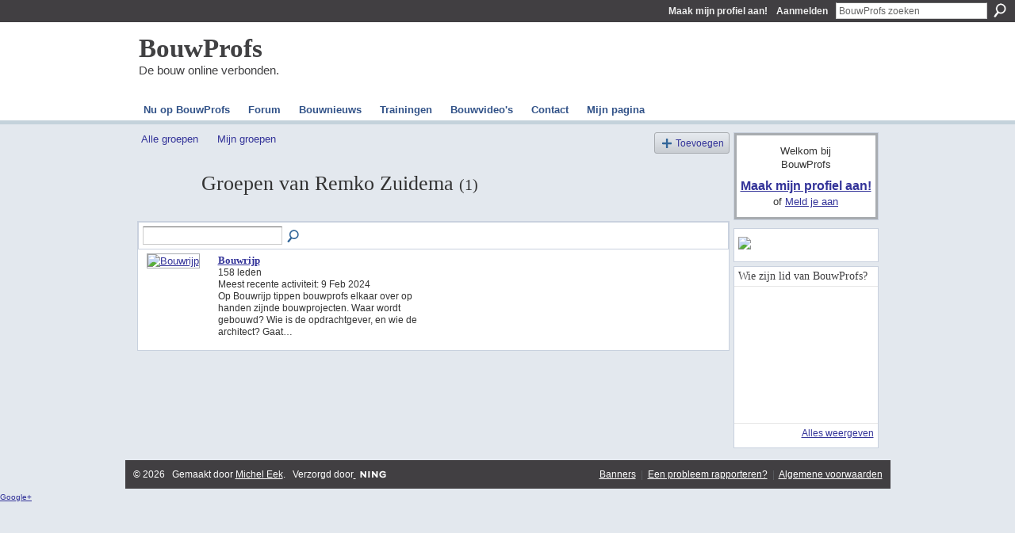

--- FILE ---
content_type: text/html; charset=UTF-8
request_url: https://bouwprofsnederland.nl/groups/group/listForContributor?user=2fkqvy16dxlc5
body_size: 30268
content:
<!DOCTYPE html>
<html lang="nl" xmlns:og="http://ogp.me/ns#">
    <head data-layout-view="default">
<script>
    window.dataLayer = window.dataLayer || [];
        dataLayer.push({'googleAnalyticsAccount': 'UA-4060601-9'});
        </script>
<!-- Google Tag Manager -->
<script>(function(w,d,s,l,i){w[l]=w[l]||[];w[l].push({'gtm.start':
new Date().getTime(),event:'gtm.js'});var f=d.getElementsByTagName(s)[0],
j=d.createElement(s),dl=l!='dataLayer'?'&l='+l:'';j.async=true;j.src=
'https://www.googletagmanager.com/gtm.js?id='+i+dl;f.parentNode.insertBefore(j,f);
})(window,document,'script','dataLayer','GTM-T5W4WQ');</script>
<!-- End Google Tag Manager -->
            <meta http-equiv="Content-Type" content="text/html; charset=utf-8" />
    <title>Groepen van Remko Zuidema - BouwProfs</title>
    <link rel="icon" href="https://storage.ning.com/topology/rest/1.0/file/get/1979820705?profile=original" type="image/x-icon" />
    <link rel="SHORTCUT ICON" href="https://storage.ning.com/topology/rest/1.0/file/get/1979820705?profile=original" type="image/x-icon" />
    <meta name="description" content="Groepen van Remko Zuidema | BouwProfs verbindt de bouw online. Maak jouw BouwProfs profiel aan en blijf op de hoogte van alles wat in de bouw speelt." />
    <meta name="keywords" content="vochtproblemen, bouwen, bouw, bouwsector, isolatie, biobased, herbestemming, duurzaam" />
<meta name="title" content="Groepen van Remko Zuidema" />
<meta property="og:type" content="website" />
<meta property="og:url" content="https://bouwprofsnederland.nl/groups/group/listForContributor?user=2fkqvy16dxlc5" />
<meta property="og:title" content="Groepen van Remko Zuidema" />
<meta property="og:image" content="https://storage.ning.com/topology/rest/1.0/file/get/2746057392?profile=UPSCALE_150x150">
<meta name="twitter:card" content="summary" />
<meta name="twitter:title" content="Groepen van Remko Zuidema" />
<meta name="twitter:description" content="Groepen van Remko Zuidema | BouwProfs verbindt de bouw online. Maak jouw BouwProfs profiel aan en blijf op de hoogte van alles wat in de bouw speelt." />
<meta name="twitter:image" content="https://storage.ning.com/topology/rest/1.0/file/get/2746057392?profile=UPSCALE_150x150" />
<link rel="image_src" href="https://storage.ning.com/topology/rest/1.0/file/get/2746057392?profile=UPSCALE_150x150" />
<script type="text/javascript">
    djConfig = { preventBackButtonFix: false, isDebug: false }
ning = {"CurrentApp":{"premium":true,"iconUrl":"https:\/\/storage.ning.com\/topology\/rest\/1.0\/file\/get\/2746057392?profile=UPSCALE_150x150","url":"httpsbouwprofs.ning.com","domains":["www.bouwprofsnederland.nl","bouwprofsnederland.nl"],"online":true,"privateSource":true,"id":"bouwprofs","appId":2267725,"description":"BouwProfs verbindt de bouw online. Maak jouw BouwProfs profiel aan en blijf op de hoogte van alles wat in de bouw speelt.","name":"BouwProfs","owner":"1zd7l3rk4m8xx","createdDate":"2008-08-17T11:36:12.000Z","runOwnAds":false,"category":{"vochtproblemen":null,"bouwen":null,"bouw":null,"bouwsector":null,"isolatie":null,"biobased":null,"herbestemming":null,"duurzaam":null},"tags":["vochtproblemen","bouwen","bouw","bouwsector","isolatie","biobased","herbestemming","duurzaam"]},"CurrentProfile":null,"maxFileUploadSize":7};
        (function(){
            if (!window.ning) { return; }

            var age, gender, rand, obfuscated, combined;

            obfuscated = document.cookie.match(/xgdi=([^;]+)/);
            if (obfuscated) {
                var offset = 100000;
                obfuscated = parseInt(obfuscated[1]);
                rand = obfuscated / offset;
                combined = (obfuscated % offset) ^ rand;
                age = combined % 1000;
                gender = (combined / 1000) & 3;
                gender = (gender == 1 ? 'm' : gender == 2 ? 'f' : 0);
                ning.viewer = {"age":age,"gender":gender};
            }
        })();

        if (window.location.hash.indexOf('#!/') == 0) {
        window.location.replace(window.location.hash.substr(2));
    }
    window.xg = window.xg || {};
xg.captcha = {
    'shouldShow': false,
    'siteKey': '6Ldf3AoUAAAAALPgNx2gcXc8a_5XEcnNseR6WmsT'
};
xg.addOnRequire = function(f) { xg.addOnRequire.functions.push(f); };
xg.addOnRequire.functions = [];
xg.addOnFacebookLoad = function (f) { xg.addOnFacebookLoad.functions.push(f); };
xg.addOnFacebookLoad.functions = [];
xg._loader = {
    p: 0,
    loading: function(set) {  this.p++; },
    onLoad: function(set) {
                this.p--;
        if (this.p == 0 && typeof(xg._loader.onDone) == 'function') {
            xg._loader.onDone();
        }
    }
};
xg._loader.loading('xnloader');
if (window.bzplcm) {
    window.bzplcm._profileCount = 0;
    window.bzplcm._profileSend = function() { if (window.bzplcm._profileCount++ == 1) window.bzplcm.send(); };
}
xg._loader.onDone = function() {
            if(window.bzplcm)window.bzplcm.start('ni');
        xg.shared.util.parseWidgets();    var addOnRequireFunctions = xg.addOnRequire.functions;
    xg.addOnRequire = function(f) { f(); };
    try {
        if (addOnRequireFunctions) { dojo.lang.forEach(addOnRequireFunctions, function(onRequire) { onRequire.apply(); }); }
    } catch (e) {
        if(window.bzplcm)window.bzplcm.ts('nx').send();
        throw e;
    }
    if(window.bzplcm) { window.bzplcm.stop('ni'); window.bzplcm._profileSend(); }
};
window.xn = { track: { event: function() {}, pageView: function() {}, registerCompletedFlow: function() {}, registerError: function() {}, timer: function() { return { lapTime: function() {} }; } } };</script>

<style type="text/css" media="screen,projection">
#xg_navigation ul div.xg_subtab ul li a {
    color:#666666;
    background:#F2F2F2;
}
#xg_navigation ul div.xg_subtab ul li a:hover {
    color:#333333;
    background:#CFDBE2;
}
</style>

<style type="text/css" media="screen,projection">
@import url("https://static.ning.com/socialnetworkmain/widgets/index/css/common.min.css?xn_version=1229287718");
@import url("https://static.ning.com/socialnetworkmain/widgets/groups/css/component.min.css?xn_version=3031099641");

</style>

<style type="text/css" media="screen,projection">
@import url("/generated-69468fc9ded761-36593730-css?xn_version=202512201152");

</style>

<style type="text/css" media="screen,projection">
@import url("/generated-69468fc9501726-82750305-css?xn_version=202512201152");

</style>

<!--[if IE 6]>
    <link rel="stylesheet" type="text/css" href="https://static.ning.com/socialnetworkmain/widgets/index/css/common-ie6.min.css?xn_version=463104712" />
<![endif]-->
<!--[if IE 7]>
<link rel="stylesheet" type="text/css" href="https://static.ning.com/socialnetworkmain/widgets/index/css/common-ie7.css?xn_version=2712659298" />
<![endif]-->
<link rel="EditURI" type="application/rsd+xml" title="RSD" href="https://bouwprofsnederland.nl/profiles/blog/rsd" />

    </head>
    <body>
<!-- Google Tag Manager (noscript) -->
<noscript><iframe src="https://www.googletagmanager.com/ns.html?id=GTM-T5W4WQ"
height="0" width="0" style="display:none;visibility:hidden"></iframe></noscript>
<!-- End Google Tag Manager (noscript) -->
                <div id="xn_bar">
            <div id="xn_bar_menu">
                <div id="xn_bar_menu_branding" >
                                    </div>

                <div id="xn_bar_menu_more">
                    <form id="xn_bar_menu_search" method="GET" action="https://bouwprofsnederland.nl/main/search/search">
                        <fieldset>
                            <input type="text" name="q" id="xn_bar_menu_search_query" value="BouwProfs zoeken" _hint="BouwProfs zoeken" accesskey="4" class="text xj_search_hint" />
                            <a id="xn_bar_menu_search_submit" href="#" onclick="document.getElementById('xn_bar_menu_search').submit();return false">Zoeken</a>
                        </fieldset>
                    </form>
                </div>

                            <ul id="xn_bar_menu_tabs">
                                            <li><a href="https://bouwprofsnederland.nl/main/authorization/signUp?target=https%3A%2F%2Fbouwprofsnederland.nl%2Fgroups%2Fgroup%2FlistForContributor%3Fuser%3D2fkqvy16dxlc5">Maak mijn profiel aan!</a></li>
                                                <li><a href="https://bouwprofsnederland.nl/main/authorization/signIn?target=https%3A%2F%2Fbouwprofsnederland.nl%2Fgroups%2Fgroup%2FlistForContributor%3Fuser%3D2fkqvy16dxlc5">Aanmelden</a></li>
                                    </ul>
                        </div>
        </div>
        
        <div id="xg_ad_above_header" class="xg_ad xj_ad_above_header"></div>
        <div id="xg" class="xg_theme xg_widget_groups xg_widget_groups_group xg_widget_groups_group_listForContributor" data-layout-pack="classic">
            <div id="xg_head">
                <div id="xg_masthead">
                    <p id="xg_sitename"><a id="application_name_header_link" href="/">BouwProfs</a></p>
                    <p id="xg_sitedesc" class="xj_site_desc">De bouw online verbonden.</p>
                </div>
                <div id="xg_navigation">
                    <ul>
    <li id="xg_tab_main" class="xg_subtab"><a href="/"><span>Nu op BouwProfs</span></a></li><li dojoType="SubTabHover" id="xg_tab_forum" class="xg_subtab"><a href="/forum"><span>Forum</span></a><div class="xg_subtab" style="display:none;position:absolute;"><ul class="xg_subtab" style="display:block;" ><li style="list-style:none !important;display:block;text-align:left;"><a href="/forum" style="float:none;"><span>Zoeken op onderwerp</span></a></li><li style="list-style:none !important;display:block;text-align:left;"><a href="/forum/categories/bouwvragen/listForCategory" style="float:none;"><span>Bouwvragen</span></a></li><li style="list-style:none !important;display:block;text-align:left;"><a href="/forum/categories/duurzaamheid-1/listForCategory" style="float:none;"><span>Duurzaam Bouwen</span></a></li><li style="list-style:none !important;display:block;text-align:left;"><a href="/forum/categories/bouwprof-gezocht/listForCategory" style="float:none;"><span>Bouwprof gezocht!</span></a></li><li style="list-style:none !important;display:block;text-align:left;"><a href="/forum/categories/bouwprofs-discussie/listForCategory" style="float:none;"><span>BouwProfs Discussie</span></a></li><li style="list-style:none !important;display:block;text-align:left;"><a href="/forum/categories/bouwprofs-dossiers/listForCategory" style="float:none;"><span>BouwProfs Dossier</span></a></li></ul></div></li><li id="xg_tab_xn23" class="xg_subtab"><a href="/profiles/blog/list"><span>Bouwnieuws</span></a></li><li id="xg_tab_xn25" class="xg_subtab"><a href="/profiles/blog/list?tag=training" target="_blank"><span>Trainingen</span></a></li><li id="xg_tab_xn24" class="xg_subtab"><a href="/video/video"><span>Bouwvideo&#039;s</span></a></li><li id="xg_tab_xn17" class="xg_subtab"><a href="/contact"><span>Contact</span></a></li><li id="xg_tab_profile" class="xg_subtab"><a href="/profiles"><span>Mijn pagina</span></a></li></ul>

                </div>
            </div>
            
            <div id="xg_body">
                
                <div class="xg_column xg_span-16 xj_classic_canvas">
                    <ul class="navigation easyclear"><li><a href="https://bouwprofsnederland.nl/groups/group/list">Alle groepen</a></li><li><a href="https://bouwprofsnederland.nl/groups/group/listForContributor?">Mijn groepen</a></li><li class="right xg_lightborder navbutton"><a href="https://bouwprofsnederland.nl/groups/group/new" class="xg_sprite xg_sprite-add">Toevoegen</a></li></ul><div class="xg_headline xg_headline-img">
    <div class="ib"><span class="xg_avatar"><a class="fn url" href="http://bouwprofsnederland.nl/profile/RemkoZuidema"  title="Remko Zuidema"><span class="table_img dy-avatar dy-avatar-64 "><img  class="photo photo" src="https://storage.ning.com/topology/rest/1.0/file/get/1958949289?profile=RESIZE_64x64&amp;width=64&amp;height=64&amp;crop=1%3A1" alt="" /></span></a></span></div>
<div class="tb"><h1>Groepen van Remko Zuidema <span class="count">(1)</span></h1>
    </div>
</div>
<div class="xg_module"><div class="xg_module module_searchbar">
    <div class="xg_module_body">
        <form action="https://bouwprofsnederland.nl/groups/group/search">
            <p class="left">
                                <input name="q" type="text" class="textfield" value=""  />
                                <a class="xg_icon xg_icon-search" title="Doorzoek groepen" onclick="x$(this).parents('form').submit();" href="#">Doorzoek groepen</a>
                            </p>
                    </form>
                <p class="right">
                                </p>
            </div>
</div>
<div class="xg_module_body"><div class="xg_list xg_list_groups xg_list_groups_main"><ul><li><div class="bd">
	<div class="ib">
		<a href="https://bouwprofsnederland.nl/group/bouwrijp">
			<img src="https://storage.ning.com/topology/rest/1.0/file/get/1920512767?profile=RESIZE_180x180&amp;crop=1%3A1&amp;width=82" width="82" height="82" alt="Bouwrijp" class="xg_lightborder" />
		</a>
	</div>
	<div class="tb">
		<h3><a href="https://bouwprofsnederland.nl/group/bouwrijp">Bouwrijp</a></h3>
		<p>
			<span class="item_members">158 leden </span>
							<span class="item_time">Meest recente activiteit: 9 Feb 2024</span>
										<span class="item_description"><p>Op Bouwrijp tippen bouwprofs elkaar over op handen zijnde bouwprojecten. Waar wordt gebouwd? Wie is de opdrachtgever, en wie de architect? Gaat…</p></span>
					</p>
	</div>
</div>
</li></ul></div></div></div>
                </div>
                <div class="xg_column xg_span-4 xg_last xj_classic_sidebar">
                        <div class="xg_module" id="xg_module_account">
        <div class="xg_module_body xg_signup xg_lightborder">
            <p>Welkom bij<br />BouwProfs</p>
                        <p class="last-child"><big><strong><a href="https://bouwprofsnederland.nl/main/authorization/signUp?target=https%3A%2F%2Fbouwprofsnederland.nl%2Fgroups%2Fgroup%2FlistForContributor%3Fuser%3D2fkqvy16dxlc5">Maak mijn profiel aan!</a></strong></big><br/>of <a href="https://bouwprofsnederland.nl/main/authorization/signIn?target=https%3A%2F%2Fbouwprofsnederland.nl%2Fgroups%2Fgroup%2FlistForContributor%3Fuser%3D2fkqvy16dxlc5" style="white-space:nowrap">Meld je aan</a></p>
                    </div>
    </div>
<div class="xg_module html_module module_text xg_reset" data-module_name="text"
        >
            <div class="xg_module_body xg_user_generated">
            <p><a href="https://bouwprofsnederland.nl/profiles/blogs/het-nieuwe-bouwbesluit-bbl-bouwbesluit-2012-wat-verandert-er" target="_blank" rel="noopener"><img src="https://storage.ning.com/topology/rest/1.0/file/get/10020240696?profile=RESIZE_710x" class="align-full"  /></a></p>
        </div>
        </div>
<div class="xg_module module_members">
    <div class="xg_module_head">
        <h2>Wie zijn lid van BouwProfs?</h2>
    </div>
    <div class="xg_module_body body_small" data-module_name="members">
    <ul class="clist">
        <li>
        <span class="xg_avatar"><a class="fn url" href="http://bouwprofsnederland.nl/profile/RemkoZuidema"  title="Remko Zuidema"><span class="table_img dy-avatar dy-avatar-48 "><img  class="photo photo" src="https://storage.ning.com/topology/rest/1.0/file/get/1958949289?profile=RESIZE_48X48&amp;width=48&amp;height=48&amp;crop=1%3A1" alt="" /></span></a></span></li>

<li>
        <span class="xg_avatar"><a class="fn url" href="http://bouwprofsnederland.nl/profile/petervandeburgt"  title="peter van de burgt"><span class="table_img dy-avatar dy-avatar-48 "><img  class="photo photo" src="https://storage.ning.com/topology/rest/1.0/file/get/1958991162?profile=RESIZE_48X48&amp;width=48&amp;height=48&amp;crop=1%3A1" alt="" /></span></a></span></li>

<li>
        <span class="xg_avatar"><a class="fn url" href="http://bouwprofsnederland.nl/profile/CarlpeterGoossen"  title="Carl-peter Goossen"><span class="table_img dy-avatar dy-avatar-48 "><img  class="photo photo" src="https://storage.ning.com/topology/rest/1.0/file/get/1958939833?profile=RESIZE_48X48&amp;width=48&amp;height=48&amp;crop=1%3A1" alt="" /></span></a></span></li>

<li>
        <span class="xg_avatar"><a class="fn url" href="http://bouwprofsnederland.nl/profile/RekenService"  title="Albert J. Boom (RekenService)"><span class="table_img dy-avatar dy-avatar-48 "><img  class="photo photo" src="https://storage.ning.com/topology/rest/1.0/file/get/1959011183?profile=RESIZE_48X48&amp;width=48&amp;height=48&amp;crop=1%3A1" alt="" /></span></a></span></li>

<li>
        <span class="xg_avatar"><a class="fn url" href="http://bouwprofsnederland.nl/profile/MarcGrootKoerkamp"  title="Marc Groot Koerkamp"><span class="table_img dy-avatar dy-avatar-48 "><img  class="photo photo" src="https://storage.ning.com/topology/rest/1.0/file/get/1959006578?profile=RESIZE_48X48&amp;width=48&amp;height=48&amp;crop=1%3A1" alt="" /></span></a></span></li>

<li>
        <span class="xg_avatar"><a class="fn url" href="http://bouwprofsnederland.nl/profile/ReineGadellaa"  title="Rein&eacute; Gadellaa"><span class="table_img dy-avatar dy-avatar-48 "><img  class="photo photo" src="https://storage.ning.com/topology/rest/1.0/file/get/1958960523?profile=RESIZE_48X48&amp;width=48&amp;height=48&amp;crop=1%3A1" alt="" /></span></a></span></li>

<li>
        <span class="xg_avatar"><a class="fn url" href="http://bouwprofsnederland.nl/profile/HermandeMooij"  title="Herman de Mooij"><span class="table_img dy-avatar dy-avatar-48 "><img  class="photo photo" src="https://storage.ning.com/topology/rest/1.0/file/get/1959009261?profile=RESIZE_48X48&amp;width=48&amp;height=48&amp;crop=1%3A1" alt="" /></span></a></span></li>

<li>
        <span class="xg_avatar"><a class="fn url" href="http://bouwprofsnederland.nl/profile/MarcelvanMierlo"  title="Marcel van Mierlo"><span class="table_img dy-avatar dy-avatar-48 "><img  class="photo photo" src="https://storage.ning.com/topology/rest/1.0/file/get/1958954408?profile=RESIZE_48X48&amp;width=48&amp;height=48&amp;crop=1%3A1" alt="" /></span></a></span></li>

<li>
        <span class="xg_avatar"><a class="fn url" href="http://bouwprofsnederland.nl/profile/HarrieLieverse"  title="Harrie Lieverse"><span class="table_img dy-avatar dy-avatar-48 "><img  class="photo photo" src="https://storage.ning.com/topology/rest/1.0/file/get/1958975739?profile=RESIZE_48X48&amp;width=48&amp;height=48&amp;crop=1%3A1" alt="" /></span></a></span></li>

    </ul>
</div>
<div class="xg_module_foot">
    <ul>
                    <li class="right"><a href="https://bouwprofsnederland.nl/profiles/members/">Alles weergeven</a></li>
            </ul>
</div>
</div>
                </div>
            </div>
            <div id="xg_foot">
                <p class="left">
    © 2026             &nbsp; Gemaakt door <a href="/profile/micheleek">Michel Eek</a>.            &nbsp;
    Verzorgd door<a class="poweredBy-logo" href="https://www.ning.com/" title="" alt="" rel="dofollow">
    <img class="poweredbylogo" width="87" height="15" src="https://static.ning.com/socialnetworkmain/widgets/index/gfx/Ning_MM_footer_wht@2x.png?xn_version=2105418020"
         title="Ning Website Builder" alt="Website builder | Create website | Ning.com">
</a>    </p>
    <p class="right xg_lightfont">
                    <a href="https://bouwprofsnederland.nl/main/embeddable/list">Banners</a> &nbsp;|&nbsp;
                        <a href="https://bouwprofsnederland.nl/main/authorization/signUp?target=https%3A%2F%2Fbouwprofsnederland.nl%2Fmain%2Findex%2Freport" dojoType="PromptToJoinLink" _joinPromptText="Meld u aan om deze stap te voltooien." _hasSignUp="true" _signInUrl="https://bouwprofsnederland.nl/main/authorization/signIn?target=https%3A%2F%2Fbouwprofsnederland.nl%2Fmain%2Findex%2Freport">Een probleem rapporteren?</a> &nbsp;|&nbsp;
                        <a href="https://bouwprofsnederland.nl/main/authorization/termsOfService?previousUrl=https%3A%2F%2Fbouwprofsnederland.nl%2Fgroups%2Fgroup%2FlistForContributor%3Fuser%3D2fkqvy16dxlc5">Algemene voorwaarden</a>
            </p>

            </div>
        </div>
        <div id="xg_ad_below_footer" class="xg_ad xj_ad_below_footer"><div class="xg_module module-plain  html_module module_text xg_reset" data-module_name="text"
        >
            <div class="xg_module_body xg_user_generated">
            <p></p>
        </div>
        </div>
</div>
        <div id="xj_baz17246" class="xg_theme"></div>
<div id="xg_overlay" style="display:none;">
<!--[if lte IE 6.5]><iframe></iframe><![endif]-->
</div>
<!--googleoff: all--><noscript>
	<style type="text/css" media="screen">
        #xg { position:relative;top:120px; }
        #xn_bar { top:120px; }
	</style>
	<div class="errordesc noscript">
		<div>
            <h3><strong>Hallo, u moet JavaScript inschakelen om BouwProfs te kunnen gebruiken.</strong></h3>
            <p>Controleer de instellingen van je browser, of neem contact op met je systeembeheerder.</p>
			<img src="/xn_resources/widgets/index/gfx/jstrk_off.gif" alt="" height="1" width="1" />
		</div>
	</div>
</noscript><!--googleon: all-->
<script type="text/javascript" src="https://static.ning.com/socialnetworkmain/widgets/lib/core.min.js?xn_version=1651386455"></script>        <script>
            var sources = ["https:\/\/static.ning.com\/socialnetworkmain\/widgets\/lib\/js\/jquery\/jquery.ui.widget.js?xn_version=202512201152","https:\/\/static.ning.com\/socialnetworkmain\/widgets\/lib\/js\/jquery\/jquery.iframe-transport.js?xn_version=202512201152","https:\/\/static.ning.com\/socialnetworkmain\/widgets\/lib\/js\/jquery\/jquery.fileupload.js?xn_version=202512201152","https:\/\/storage.ning.com\/topology\/rest\/1.0\/file\/get\/12882175662?profile=original&r=1724772588","https:\/\/storage.ning.com\/topology\/rest\/1.0\/file\/get\/11108761691?profile=original&r=1684134888"];
            var numSources = sources.length;
                        var heads = document.getElementsByTagName('head');
            var node = heads.length > 0 ? heads[0] : document.body;
            var onloadFunctionsObj = {};

            var createScriptTagFunc = function(source) {
                var script = document.createElement('script');
                
                script.type = 'text/javascript';
                                var currentOnLoad = function() {xg._loader.onLoad(source);};
                if (script.readyState) { //for IE (including IE9)
                    script.onreadystatechange = function() {
                        if (script.readyState == 'complete' || script.readyState == 'loaded') {
                            script.onreadystatechange = null;
                            currentOnLoad();
                        }
                    }
                } else {
                   script.onerror = script.onload = currentOnLoad;
                }

                script.src = source;
                node.appendChild(script);
            };

            for (var i = 0; i < numSources; i++) {
                                xg._loader.loading(sources[i]);
                createScriptTagFunc(sources[i]);
            }
        </script>
    <script type="text/javascript">
if (!ning._) {ning._ = {}}
ning._.compat = { encryptedToken: "<empty>" }
ning._.CurrentServerTime = "2026-01-21T04:07:44+00:00";
ning._.probableScreenName = "";
ning._.domains = {
    base: 'ning.com',
    ports: { http: '80', ssl: '443' }
};
ning.loader.version = '202512201152'; // DEP-251220_1:477f7ee 33
djConfig.parseWidgets = false;
</script>
    <script type="text/javascript">
        xg.token = '';
xg.canTweet = false;
xg.cdnHost = 'static.ning.com';
xg.version = '202512201152';
xg.useMultiCdn = true;
xg.staticRoot = 'socialnetworkmain';
xg.xnTrackHost = null;
    xg.cdnDefaultPolicyHost = 'static';
    xg.cdnPolicy = [];
xg.global = xg.global || {};
xg.global.currentMozzle = 'groups';
xg.global.userCanInvite = false;
xg.global.requestBase = '';
xg.global.locale = 'nl_NL';
xg.num_thousand_sep = ",";
xg.num_decimal_sep = ".";
(function() {
    dojo.addOnLoad(function() {
        if(window.bzplcm) { window.bzplcm.ts('hr'); window.bzplcm._profileSend(); }
            });
            xg._loader.onLoad('xnloader');
    })();    </script>
<meta name="google-site-verification" content="4FIRdt8vumH0NGCY_s11Mc_zh_o4qxBoi7hCEYv18SU" />

<!-- Global site tag (gtag.js) - Google Analytics -->
<script async src="https://www.googletagmanager.com/gtag/js?id=UA-139672095-1"></script>
<script>
  window.dataLayer = window.dataLayer || [];
  function gtag(){dataLayer.push(arguments);}
  gtag('js', new Date());

  gtag('config', 'UA-139672095-1');
</script>

<meta name="34dfda44bde77bd" content="1691d89fca26cd888076f0213fed78a5" />

<script type="text/javascript">
_linkedin_data_partner_id = "346170";
</script><script type="text/javascript">
(function(){var s = document.getElementsByTagName("script")[0];
var b = document.createElement("script");
b.type = "text/javascript";b.async = true;
b.src = "https://snap.licdn.com/li.lms-analytics/insight.min.js";
s.parentNode.insertBefore(b, s);})();
</script>
<noscript>
<img height="1" width="1" style="display:none;" alt="" src="https://dc.ads.linkedin.com/collect/?pid=346170&fmt=gif" />
</noscript>

<script id="mcjs">!function(c,h,i,m,p){m=c.createElement(h),p=c.getElementsByTagName(h)[0],m.async=1,m.src=i,p.parentNode.insertBefore(m,p)}(document,"script","https://chimpstatic.com/mcjs-connected/js/users/182777cd972e83958cfb7f13b/aeb1986dc4f50d2f97ec5feb5.js");</script>

<a href="https://plus.google.com/+BouwprofsNet" rel="publisher">Google+</a>

<meta name="p:domain_verify" content="bc0e15dfc33dfb238a82e781c8f658a7"/>

<div id="fb-root"></div>
<script>(function(d, s, id) {
  var js, fjs = d.getElementsByTagName(s)[0];
  if (d.getElementById(id)) return;
  js = d.createElement(s); js.id = id;
  js.src = "//connect.facebook.net/nl_NL/sdk.js#xfbml=1&appId=357064913856&version=v2.0";
  fjs.parentNode.insertBefore(js, fjs);
}(document, 'script', 'facebook-jssdk'));</script>

<!-- TradeDoubler site verification 2200544 -->

<script type="text/javascript">
var gaJsHost = (("https:" == document.location.protocol) ? "https://ssl." : "http://www.");
document.write(unescape("%3Cscript src='" + gaJsHost + "google-analytics.com/ga.js' type='text/javascript'%3E%3C/script%3E"));
</script>

<!-- Facebook Pixel Code -->
<script>
!function(f,b,e,v,n,t,s){if(f.fbq)return;n=f.fbq=function(){n.callMethod?
n.callMethod.apply(n,arguments):n.queue.push(arguments)};if(!f._fbq)f._fbq=n;
n.push=n;n.loaded=!0;n.version='2.0';n.queue=[];t=b.createElement(e);t.async=!0;
t.src=v;s=b.getElementsByTagName(e)[0];s.parentNode.insertBefore(t,s)}(window,
document,'script','https://connect.facebook.net/en_US/fbevents.js');

fbq('init', '362455134143050');
fbq('track', "PageView");</script>
<noscript><img height="1" width="1" style="display:none"
src="https://www.facebook.com/tr?id=362455134143050&ev=PageView&noscript=1"
/></noscript>
<!-- End Facebook Pixel Code -->

<script type="text/javascript">
try {
var pageTracker = _gat._getTracker("UA-4060601-9");
pageTracker._trackPageview();
} catch(err) {}</script>


<script type="text/javascript">
(function($) {
var $previous = $("#slider_back"),
$next = $("#slider_fwd"),
$container = $("#profile_slider_inner"),
$items = $container.find(".item"),
slideWidth = $items.first().width(),
total = $items.length,
current = 1,
waitTime = 6000,
userWaitMultiplier = 1.5,
timer;

function timerTrigger() {
changeSlide(true, true);
}

function changeSlide(next, fromTimer) {
if (next) {
if (current === total) {
current = 1;
} else {
current++;
}
} else {
if (current === 1) {
current = total;
} else {
current--;
}
}

$container.stop(true, true).animate({
marginLeft: -((current - 1) * slideWidth)
}, "slow");

clearTimeout(timer);
// if slide change was caused by a user interaction then delay the
// timer to give the user additional time on their chosen slide
timer = setTimeout(timerTrigger, fromTimer ? waitTime : waitTime * userWaitMultiplier);
}

$previous.click(function (event) {
changeSlide();
return false;
});

$next.click(function (event) {
changeSlide(true);
return false;
});

timer = setTimeout(timerTrigger, waitTime);

})(jQuery);

<script type="text/javascript"
src="http://pagead2.googlesyndication.com/pagead/show_ads.js">
</script>
<!-- Advert Code END -->
</div><script type="text/javascript">if (typeof(x$) != 'undefined') { x$('.xg_widget_forum_topic_show .description .xg_user_generated').find('p').eq(0).after('<div id="ContentAdverts"></div>'); var inject_SPadverts = document.getElementById('ad_after_jump'); var SPadverts = document.getElementById('ContentAdverts'); SPadverts.innerHTML = inject_SPadverts.innerHTML; }</script>


<script type="text/javascript">
if (typeof(x$) != 'undefined') {
x$("DIV.discussion").after('<div class="linkwithin_div" align="center"></div>');
}
else{
}
</script><script>
    document.addEventListener("DOMContentLoaded", function () {
        if (!dataLayer) {
            return;
        }
        var handler = function (event) {
            var element = event.currentTarget;
            if (element.hasAttribute('data-track-disable')) {
                return;
            }
            var options = JSON.parse(element.getAttribute('data-track'));
            dataLayer.push({
                'event'         : 'trackEvent',
                'eventType'     : 'googleAnalyticsNetwork',
                'eventCategory' : options && options.category || '',
                'eventAction'   : options && options.action || '',
                'eventLabel'    : options && options.label || '',
                'eventValue'    : options && options.value || ''
            });
            if (options && options.ga4) {
                dataLayer.push(options.ga4);
            }
        };
        var elements = document.querySelectorAll('[data-track]');
        for (var i = 0; i < elements.length; i++) {
            elements[i].addEventListener('click', handler);
        }
    });
</script>


    </body>
</html>


--- FILE ---
content_type: text/css;charset=UTF-8
request_url: https://bouwprofsnederland.nl/generated-69468fc9501726-82750305-css?xn_version=202512201152
body_size: 7458
content:
#xg,.xg_floating_module{font-size:1.09091em}#xg_navigation ul li a,#xg_navigation ul li span{font-size:1.00506em;}p.buttongroup a.button,p.buttongroup input.button,p.buttongroup button{_font-size:13px !important;}p.buttongroup input.button,p.buttongroup button{_padding:4px 6px 3px !important;}p.buttongroup a.button{_line-height:12px !important;_position:relative;_margin-bottom:0 !important;_padding:5px 6px 6px !important;_bottom:-3px !important;}.xg_sprite,.xg_icon,.rich-comment,.rich-comment em,.delete,.smalldelete,.activity-delete,ul.rating-themed,ul.rating-themed a:hover,ul.rating-themed a:active,ul.rating-themed a:focus,ul.rating-themed .current{background-image:url(https://static.ning.com/socialnetworkmain/widgets/index/gfx/icons/xg_sprite-336699.png?xn_version=3244555409);_background-image:url(https://static.ning.com/socialnetworkmain/widgets/index/gfx/icons/ie6/xg_sprite-336699.png?xn_version=4291570312);}a,ul.backlink li a,#xg_body .xg_headline .tb ul.byline li a{text-decoration:underline;}a.button:hover,.xg_widget_main_admin_manage .xg_module_body li a{text-decoration:none;}
/*----------------------------------------------------------------------
This file is generated whenever you customize the appearance of your
app. We recommend that you avoid editing this file directly; instead,
simply use or not use these styles in your app as desired.
For more information, contact support@ning.com.
----------------------------------------------------------------------*/


/*----------------------------------------------------------------------
Fonts
----------------------------------------------------------------------*/
/* Font (Body Text) */
body, select, input, button, textarea, .xg_theme-body-f {
font-family:/* %textFont% */ "Lucida Grande", "Lucida Sans Unicode", sans-serif;
}
/* Font (Headings) */
h1, h2, h3, h4, h5, h6,
#xg_sitename,
.xg_theme-heading-f {
font-family:/* %headingFont% */ Georgia, Palatino, "Palatino Linotype", Times, "Times New Roman", serif;
}


/*----------------------------------------------------------------------
Colors
----------------------------------------------------------------------*/
/* Main Color */
body,
#xg_navigation li.this a,
.xg_theme-body-t {
color:/* %moduleBodyTextColor% */ #333333;
}
a, .xg_theme-link-c {
color:/* %siteLinkColor% */ #333399;
}
a.button, button, input.button,
a.button:hover, button:hover, input.button:hover {
color:/* %buttonTextColor% */ #fff;
background:/* %siteLinkColor% */ #333399;
}
.xg_theme-button-c {
color:/* %buttonTextColor% */ #fff;
}
.xg_theme-button-bc {
background:/* %siteLinkColor% */ #333399;
}
.icon-color {
color:/* %iconColor% */ #315288;
}

/* Margins */
body {
background-color:/* %siteBgColor% */ #E3E8EE;
background-image:/* %siteBgImage% */  none;
background-repeat:/* %siteBgImage_repeat% */  no-repeat;
}
.xg_theme-body-bc {
background-color:/* %siteBgColor% */ #E3E8EE;
}
.xg_theme-body-bi {
background-image:/* %siteBgImage% */  none;
}

/* Header Background Color/Image */
#xg_head,
#xg_head a,
.xg_theme-header-c {
color:/* %pageHeaderTextColor% */ #414143;
}
#xg, .xg_headerbg {
background-color:/* %headBgColor% */ transparent;
background-image:/* %headBgImage% */  none;
background-repeat:/* %headBgImage_repeat% */  no-repeat;
}
.xg_theme-header-bc {background-color:/* %headBgColor% */ transparent;
}
.xg_theme-header-bi {background-image:/* %headBgImage% */  none;
}

/* Page */
#xg_body,
.xg_floating_container {
background-color:/* %pageBgColor% */ #E3E8EE;
background-image:/* %pageBgImage% */  none;
background-repeat:/* %pageBgImage_repeat% */  no-repeat;
}
.xg_theme-body-bc {
background-color:/* %pageBgColor% */ #E3E8EE;
}
.xg_theme-body-bi {
background-image:/* %pageBgImage% */  none;
}
#xg_navigation ul li.this a,
ul.page_tabs li.this {
background-color:/* %pageBgColor% */ #E3E8EE;

}
/* Module Headers */
.xg_module_head {
color:/* %moduleHeadTextColor% */ #414143;
background-color:/* %moduleHeadBgColor% */ #FFFFFF;
}
.xg_theme-modulehead-c {
color:/* %moduleHeadTextColor% */ #414143;
}
.xg_theme-modulehead-bc {
background-color:/* %moduleHeadBgColor% */ #FFFFFF;
}

/* Module Body */
.xg_module_body, .xg_theme-modulebody-bc {
background-color:/* %moduleBodyBgColor% */ #FFFFFF;
}

/* Media Players */
.xg_theme-mediabutton-c {
color:/* %mediaButtonLink% */ #797979;
}
.xg_theme-mediaplayer-bc {
color:/* %mediaPlayerBg% */ #FFFFFF;
}
.xg_theme-mediaplaylist-bc {
color:/* %mediaPlaylistBg% */ #e9eee8;
}

/* Ningbar */
/* %ningbarInvert% */ 
#xn_bar, .xg_theme-ningbar-bc {
background-color:/* %ningbarColor% */ #413F42!important;
}

/* Footer */
#xg_foot, .xg_theme-footer-bc {
background-color:/* %ningbarColor% */ #413F42!important;
}


/*----------------------------------------------------------------------
Misc
----------------------------------------------------------------------*/
.xg_theme .xg_user_generated p,
.xg_theme .xg_user_generated ol,
.xg_theme .xg_user_generated ul,
.xg_theme .xg_user_generated dl,
.xg_theme .xg_user_generated blockquote,
.xg_theme .xg_user_generated table,
.xg_theme .xg_user_generated h1,
.xg_theme .xg_user_generated h2,
.xg_theme .xg_user_generated h3,
.xg_theme .xg_user_generated h4,
.xg_theme .xg_user_generated h5,
.xg_theme .xg_user_generated h6 {
margin-bottom:/* %pMarginBottom% */ .5em
}
#xn_brand,
.xg_displaybrand {
display:/* %ningLogoDisplay% */ block!important;
}
/* this color is the average between moduleBodyTextColor and pageBgColor: */
.disabled,
.xg_lightfont {
color:/* %lightfont% */ #585b5e;
}
hr {
color: #e1e1e1;
background-color: #e1e1e1;
}
/* this color is (moduleBodyTextColor + (2 * pageBgColor))/3 */
.xg_lightborder {
border-style:solid;
border-color:/* %lightborder% */ #a8acb0;
}
/* this color is (moduleBodyTextColor + (5 * pageBgColor))/6 */
.xg_separator {
border-style:solid;
border-color:/* %separator% */ #c6cacf;
}
#xg {
    margin:0;
    width:auto;
}

#xg_head {
    width:auto;
    background-color:#ffffff;
    border-bottom:5px solid #C4D2DB;
}

#xg_foot {
    height:1.5em;
}

#xg_masthead p#xg_sitename {
    font-weight:bold;
    line-height:1.1em;
    padding:15px 0 0 15px;
}

#xg_masthead p#xg_sitedesc {
    height:1.5em;
}

.xg_module_head p.edit a.button {
    bottom:-2px;
}

#xg_head #xg_masthead p#xg_sitename, #xg_head #xg_masthead p#xg_sitedesc, #xg_head ul, #xg_body, #xg_foot {
    width:945px;
    margin-left:auto;
    margin-right:auto;
    float:none;
}

.xg_module_head h2 {
    font-size:14px;
    font-weight:normal;
}

#xg_navigation ul li a {
    color:#315288;
    padding:0 10px;
}

#xg_navigation ul li.this a {
    background-color: #C4D2DB;
    color:#ffffff;
}

ul.page_tabs li.this {
  background-color:#ffffff;
}

.xg_module {
    border:1px solid #C9D1DE;
}

.xg_module_body {
    margin-bottom:0;
}

.xg_module_head {
    border-bottom:1px solid #E7E7E7;
    margin-bottom:0;
}

.xg_module_foot {
    border-top:1px solid #E7E7E7;
    background-color:#ffffff;
}

.xg_module_body .xg_module_body {
    border-left:none;
    border-right:none;
    border-top:none;
}

.xg_widget_profiles_profile_show .xg_3col .xg_1col img.photo {
    max-width:181px;
}
* html .xg_widget_profiles_profile_show .xg_3col .xg_1col img.photo {
    width:expression(this.width >181 ? 181:true);
}
.xg_floating_container {
    border-color:#a8acb0 !important;
}